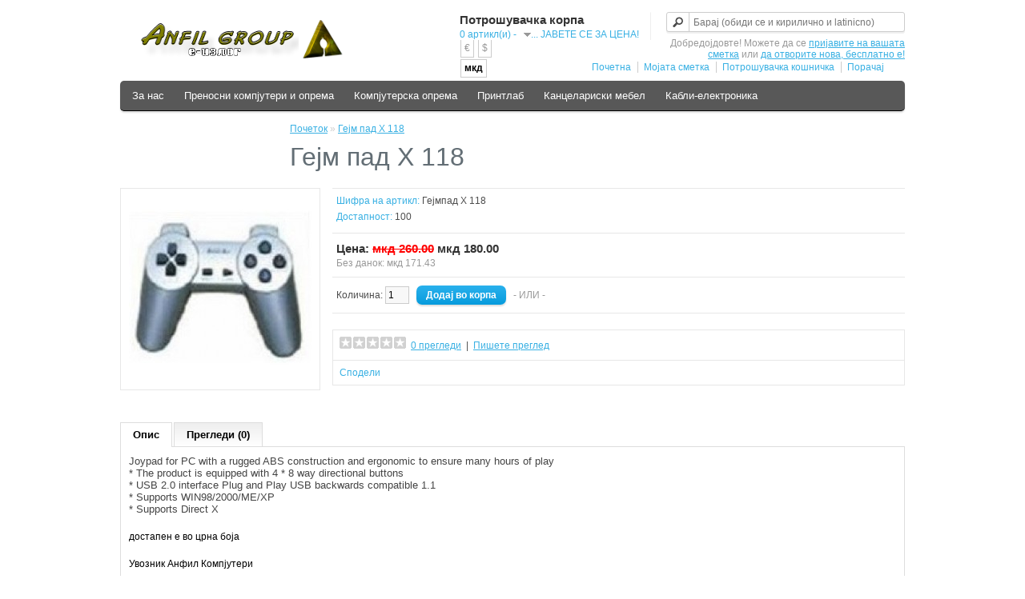

--- FILE ---
content_type: text/html; charset=utf-8
request_url: http://anfil.com.mk/izlog/index.php?route=product/product&product_id=602
body_size: 23738
content:
<!DOCTYPE html>
<html dir="ltr" lang="en">
<head>
<meta charset="UTF-8" />
<title>Гејм пад Х 118</title>
<base href="http://anfil.com.mk/izlog/" />
<meta name="description" content="Gamepad X 118" />
<meta name="keywords" content="Гејмпад Х 118" />
<link href="http://anfil.com.mk/izlog/image/data/MALOGOLD.PNG" rel="icon" />
<link href="http://anfil.com.mk/izlog/index.php?route=product/product&amp;product_id=602" rel="canonical" />
<link rel="stylesheet" type="text/css" href="catalog/view/theme/default/stylesheet/stylesheet.css" />
<link rel="stylesheet" type="text/css" href="catalog/view/javascript/jquery/colorbox/colorbox.css" media="screen" />
<script type="text/javascript" src="catalog/view/javascript/jquery/jquery-1.7.1.min.js"></script>
<script type="text/javascript" src="catalog/view/javascript/jquery/ui/jquery-ui-1.8.16.custom.min.js"></script>
<link rel="stylesheet" type="text/css" href="catalog/view/javascript/jquery/ui/themes/ui-lightness/jquery-ui-1.8.16.custom.css" />
<script type="text/javascript" src="catalog/view/javascript/common.js"></script>
<script type="text/javascript" src="catalog/view/javascript/jquery/tabs.js"></script>
<script type="text/javascript" src="catalog/view/javascript/jquery/colorbox/jquery.colorbox-min.js"></script>
<!--[if IE 7]> 
<link rel="stylesheet" type="text/css" href="catalog/view/theme/default/stylesheet/ie7.css" />
<![endif]-->
<!--[if lt IE 7]>
<link rel="stylesheet" type="text/css" href="catalog/view/theme/default/stylesheet/ie6.css" />
<script type="text/javascript" src="catalog/view/javascript/DD_belatedPNG_0.0.8a-min.js"></script>
<script type="text/javascript">
DD_belatedPNG.fix('#logo img');
</script>
<![endif]-->
</head>
<body>
<div id="container">
<div id="header">
    <div id="logo"><a href="http://anfil.com.mk/izlog/index.php?route=common/home"><img src="http://anfil.com.mk/izlog/image/data/logo.png" title="Анфил групација" alt="Анфил групација" /></a></div>
      <form action="http://anfil.com.mk/izlog/index.php?route=module/currency" method="post" enctype="multipart/form-data">
  <div id="currency">Парична валута<br />
                <a title="Euro" onclick="$('input[name=\'currency_code\']').attr('value', 'EUR'); $(this).parent().parent().submit();">€</a>
                        <a title="US Dollar" onclick="$('input[name=\'currency_code\']').attr('value', 'USD'); $(this).parent().parent().submit();">$</a>
                        <a title="Македонски денари"><b>мкд </b></a>
                <input type="hidden" name="currency_code" value="" />
    <input type="hidden" name="redirect" value="http://anfil.com.mk/izlog/index.php?route=product/product&amp;product_id=602" />
  </div>
</form>
  <div id="cart">
  <div class="heading">
    <h4>Потрошувачка корпа</h4>
    <a><span id="cart-total">0 артикл(и) - <a href="mailto:saso@anfil.com.mk?Subject=Potrebni%20informacii%20za%20cena!" target="_top">
... ЈАВЕТЕ СЕ ЗА ЦЕНА!</a></span></a></div>
  <div class="content">
        <div class="empty">Вашата потрошувачка корпа е празна!</div>
      </div>
</div>  <div id="search">
    <div class="button-search"></div>
    <input type="text" name="search" placeholder="Барај (обиди се и кирилично и latinicno)" value="" />
  </div>
  <div id="welcome">
        Добредојдовте! Можете да се <a href="http://anfil.com.mk/izlog/index.php?route=account/login">пријавите на вашата сметка</a> или <a href="http://anfil.com.mk/izlog/index.php?route=account/register">да отворите нова, бесплатно е!</a>      </div>
  <div class="links"><a href="http://anfil.com.mk/izlog/index.php?route=common/home">Почетна</a><a href="http://anfil.com.mk/izlog/index.php?route=account/wishlist" id="wishlist-total"></a><a href="http://anfil.com.mk/izlog/index.php?route=account/account">Мојатa сметка</a><a href="http://anfil.com.mk/izlog/index.php?route=checkout/cart">Потрошувачка кошничка</a><a href="http://anfil.com.mk/izlog/index.php?route=checkout/checkout">Порачај</a></div>
</div>
<div id="menu">
  <ul>
        <li><a href="http://anfil.com.mk/izlog/index.php?route=product/category&amp;path=94">За нас</a>
          </li>
        <li><a href="http://anfil.com.mk/izlog/index.php?route=product/category&amp;path=150">Преносни компјутери и опрема</a>
          </li>
        <li><a href="http://anfil.com.mk/izlog/index.php?route=product/category&amp;path=20">Компјутерска опрема</a>
            <div>
                <ul>
                                        <li><a href="http://anfil.com.mk/izlog/index.php?route=product/category&amp;path=20_132">ФМ  ТРАНСМИТЕРИ (4)</a></li>
                                        <li><a href="http://anfil.com.mk/izlog/index.php?route=product/category&amp;path=20_28">Монитори (2)</a></li>
                                        <li><a href="http://anfil.com.mk/izlog/index.php?route=product/category&amp;path=20_27">Преносни компјутери и опрема (23)</a></li>
                                        <li><a href="http://anfil.com.mk/izlog/index.php?route=product/category&amp;path=20_25">Компјутерски компоненти (57)</a></li>
                                        <li><a href="http://anfil.com.mk/izlog/index.php?route=product/category&amp;path=20_57">Таблети и Смартфони (27)</a></li>
                                        <li><a href="http://anfil.com.mk/izlog/index.php?route=product/category&amp;path=20_104">Софтвер (3)</a></li>
                                        <li><a href="http://anfil.com.mk/izlog/index.php?route=product/category&amp;path=20_112">Други приклучни уреди (6)</a></li>
                                        <li><a href="http://anfil.com.mk/izlog/index.php?route=product/category&amp;path=20_67">Компјутерска галантерија (55)</a></li>
                                        <li><a href="http://anfil.com.mk/izlog/index.php?route=product/category&amp;path=20_66">Компјутерска мултимедија (23)</a></li>
                                        <li><a href="http://anfil.com.mk/izlog/index.php?route=product/category&amp;path=20_106">мрежна опрема (9)</a></li>
                                        <li><a href="http://anfil.com.mk/izlog/index.php?route=product/category&amp;path=20_17">Сервис (3)</a></li>
                                        <li><a href="http://anfil.com.mk/izlog/index.php?route=product/category&amp;path=20_116">Напонски уреди - регулатори (7)</a></li>
                            </ul>
              </div>
          </li>
        <li><a href="http://anfil.com.mk/izlog/index.php?route=product/category&amp;path=18">Принтлаб</a>
            <div>
                <ul>
                                        <li><a href="http://anfil.com.mk/izlog/index.php?route=product/category&amp;path=18_45">Опрема за печатење (25)</a></li>
                                        <li><a href="http://anfil.com.mk/izlog/index.php?route=product/category&amp;path=18_144">Сито печат (2)</a></li>
                                        <li><a href="http://anfil.com.mk/izlog/index.php?route=product/category&amp;path=18_46">Услуги - ПРИНТЛАБ (61)</a></li>
                            </ul>
              </div>
          </li>
        <li><a href="http://anfil.com.mk/izlog/index.php?route=product/category&amp;path=59">Канцелариски мебел</a>
            <div>
                <ul>
                                        <li><a href="http://anfil.com.mk/izlog/index.php?route=product/category&amp;path=59_61">компјутерски маси - бироа (9)</a></li>
                                        <li><a href="http://anfil.com.mk/izlog/index.php?route=product/category&amp;path=59_60">Фотелји и  столици (11)</a></li>
                            </ul>
              </div>
          </li>
        <li><a href="http://anfil.com.mk/izlog/index.php?route=product/category&amp;path=24">Кабли-електроника</a>
            <div>
                <ul>
                                        <li><a href="http://anfil.com.mk/izlog/index.php?route=product/category&amp;path=24_146">Solid State Relay (1)</a></li>
                                        <li><a href="http://anfil.com.mk/izlog/index.php?route=product/category&amp;path=24_70">Компјутерски кабли (31)</a></li>
                                        <li><a href="http://anfil.com.mk/izlog/index.php?route=product/category&amp;path=24_148">Контролери за температура (2)</a></li>
                                        <li><a href="http://anfil.com.mk/izlog/index.php?route=product/category&amp;path=24_147">Ладилник (1)</a></li>
                                        <li><a href="http://anfil.com.mk/izlog/index.php?route=product/category&amp;path=24_145">Сензори (4)</a></li>
                                        <li><a href="http://anfil.com.mk/izlog/index.php?route=product/category&amp;path=24_71">Аудио - видео кабли (15)</a></li>
                                        <li><a href="http://anfil.com.mk/izlog/index.php?route=product/category&amp;path=24_72">Кабли и алати разни видови (18)</a></li>
                            </ul>
              </div>
          </li>
        <li><a href="http://anfil.com.mk/izlog/index.php?route=product/category&amp;path=34">потрошни матер. за печатење</a>
            <div>
                <ul>
                                        <li><a href="http://anfil.com.mk/izlog/index.php?route=product/category&amp;path=34_113">Рибони за иглични печатачи (4)</a></li>
                                        <li><a href="http://anfil.com.mk/izlog/index.php?route=product/category&amp;path=34_77">Тонер кертриџи за ласерски печатачи (21)</a></li>
                                        <li><a href="http://anfil.com.mk/izlog/index.php?route=product/category&amp;path=34_78">Инк-џет кертриџи (50)</a></li>
                                        <li><a href="http://anfil.com.mk/izlog/index.php?route=product/category&amp;path=34_79">Тонер прашак и резервни делови за репарирање ласерски кертриџи (15)</a></li>
                                        <li><a href="http://anfil.com.mk/izlog/index.php?route=product/category&amp;path=34_80">бои-мастила за репарирање и рефилирање инк-џет кертриџи (18)</a></li>
                                        <li><a href="http://anfil.com.mk/izlog/index.php?route=product/category&amp;path=34_81">ЦИСС системи и резервни делови (21)</a></li>
                                        <li><a href="http://anfil.com.mk/izlog/index.php?route=product/category&amp;path=34_82">хартии и фолии за печатење (21)</a></li>
                            </ul>
              </div>
          </li>
      </ul>
</div>
<div id="notification"></div>
 
<div id="content">  <div class="breadcrumb">
        <a href="http://anfil.com.mk/izlog/index.php?route=common/home">Почеток</a>
         &raquo; <a href="http://anfil.com.mk/izlog/index.php?route=product/product&amp;product_id=602">Гејм пад Х 118</a>
      </div>
  <h1>Гејм пад Х 118</h1>
  <div class="product-info">
        <div class="left">
            <div class="image"><a href="http://anfil.com.mk/izlog/image/cache/data/input/hex272-500x500.jpg" title="Гејм пад Х 118" class="colorbox"><img src="http://anfil.com.mk/izlog/image/cache/data/input/hex272-228x228.jpg" title="Гејм пад Х 118" alt="Гејм пад Х 118" id="image" /></a></div>
                </div>
        <div class="right">
      <div class="description">
                <span>Шифра на артикл:</span> Гејмпад  Х 118<br />
                <span>Достапност:</span> 100</div>
            <div class="price">Цена:                <span class="price-old">мкд 260.00</span> <span class="price-new">мкд 180.00</span>
                <br />
                <span class="price-tax">Без данок: мкд 171.43</span><br />
                              </div>
                  <div class="cart">
        <div>Количина:          <input type="text" name="quantity" size="2" value="1" />
          <input type="hidden" name="product_id" size="2" value="602" />
          &nbsp;
          <input type="button" value="Додај во корпа" id="button-cart" class="button" />
          <span>&nbsp;&nbsp;- ИЛИ -&nbsp;&nbsp;</span>
</div>
              </div>
            <div class="review">
        <div><img src="catalog/view/theme/default/image/stars-0.png" alt="0 прегледи" />&nbsp;&nbsp;<a onclick="$('a[href=\'#tab-review\']').trigger('click');">0 прегледи</a>&nbsp;&nbsp;|&nbsp;&nbsp;<a onclick="$('a[href=\'#tab-review\']').trigger('click');">Пишете преглед</a></div>
        <div class="share"><!-- AddThis Button BEGIN -->
          <div class="addthis_default_style"><a class="addthis_button_compact">Сподели</a> <a class="addthis_button_email"></a><a class="addthis_button_print"></a> <a class="addthis_button_facebook"></a> <a class="addthis_button_twitter"></a></div>
          <script type="text/javascript" src="//s7.addthis.com/js/250/addthis_widget.js"></script> 
          <!-- AddThis Button END --> 
        </div>
      </div>
          </div>
  </div>
  <div id="tabs" class="htabs"><a href="#tab-description">Опис</a>
            <a href="#tab-review">Прегледи (0)</a>
          </div>
  <div id="tab-description" class="tab-content"><p><span style="color: rgb(68, 68, 68); font-family: Verdana, Arial, Helvetica, sans-serif; text-align: -webkit-left; background-color: rgb(255, 255, 255); font-size: small; ">Joypad for PC with a rugged ABS construction and ergonomic to ensure many hours of play&nbsp;</span><br style="color: rgb(68, 68, 68); font-family: Verdana, Arial, Helvetica, sans-serif; text-align: -webkit-left; background-color: rgb(255, 255, 255); font-size: small; " />
<span style="color: rgb(68, 68, 68); font-family: Verdana, Arial, Helvetica, sans-serif; text-align: -webkit-left; background-color: rgb(255, 255, 255); font-size: small; ">* The product is equipped with 4 * 8 way directional buttons&nbsp;</span><br style="color: rgb(68, 68, 68); font-family: Verdana, Arial, Helvetica, sans-serif; text-align: -webkit-left; background-color: rgb(255, 255, 255); font-size: small; " />
<span style="color: rgb(68, 68, 68); font-family: Verdana, Arial, Helvetica, sans-serif; text-align: -webkit-left; background-color: rgb(255, 255, 255); font-size: small; ">* USB 2.0 interface Plug and Play USB backwards compatible 1.1&nbsp;</span><br style="color: rgb(68, 68, 68); font-family: Verdana, Arial, Helvetica, sans-serif; text-align: -webkit-left; background-color: rgb(255, 255, 255); font-size: small; " />
<span style="color: rgb(68, 68, 68); font-family: Verdana, Arial, Helvetica, sans-serif; text-align: -webkit-left; background-color: rgb(255, 255, 255); font-size: small; ">* Supports WIN98/2000/ME/XP&nbsp;</span><br style="color: rgb(68, 68, 68); font-family: Verdana, Arial, Helvetica, sans-serif; text-align: -webkit-left; background-color: rgb(255, 255, 255); font-size: small; " />
<span style="color: rgb(68, 68, 68); font-family: Verdana, Arial, Helvetica, sans-serif; text-align: -webkit-left; background-color: rgb(255, 255, 255); font-size: small; ">* Supports Direct X</span></p>

<p>достапен е во црна боја</p>

<p>Увозник Анфил Компјутери</p>
</div>
      <div id="tab-review" class="tab-content">
    <div id="review"></div>
    <h2 id="review-title">Пишете преглед</h2>
    <b>Име:</b><br />
    <input type="text" name="name" value="" />
    <br />
    <br />
    <b>Ваши прегледи:</b>
    <textarea name="text" cols="40" rows="8" style="width: 98%;"></textarea>
    <span style="font-size: 11px;"><span style="color: #FF0000;">Забелешка:</span> HTML не е преведен!</span><br />
    <br />
    <b>Поени:</b> <span>Лошо</span>&nbsp;
    <input type="radio" name="rating" value="1" />
    &nbsp;
    <input type="radio" name="rating" value="2" />
    &nbsp;
    <input type="radio" name="rating" value="3" />
    &nbsp;
    <input type="radio" name="rating" value="4" />
    &nbsp;
    <input type="radio" name="rating" value="5" />
    &nbsp;<span>Добро</span><br />
    <br />
    <b>Вметнете ја шифрата во прозорчето подолу:</b><br />
    <input type="text" name="captcha" value="" />
    <br />
    <img src="index.php?route=product/product/captcha" alt="" id="captcha" /><br />
    <br />
    <div class="buttons">
      <div class="right"><a id="button-review" class="button">Продолжи</a></div>
    </div>
  </div>
        </div>
<script type="text/javascript"><!--
$(document).ready(function() {
	$('.colorbox').colorbox({
		overlayClose: true,
		opacity: 0.5,
		rel: "colorbox"
	});
});
//--></script> 
<script type="text/javascript"><!--
$('#button-cart').bind('click', function() {
	$.ajax({
		url: 'index.php?route=checkout/cart/add',
		type: 'post',
		data: $('.product-info input[type=\'text\'], .product-info input[type=\'hidden\'], .product-info input[type=\'radio\']:checked, .product-info input[type=\'checkbox\']:checked, .product-info select, .product-info textarea'),
		dataType: 'json',
		success: function(json) {
			$('.success, .warning, .attention, information, .error').remove();
			
			if (json['error']) {
				if (json['error']['option']) {
					for (i in json['error']['option']) {
						$('#option-' + i).after('<span class="error">' + json['error']['option'][i] + '</span>');
					}
				}
			} 
			
			if (json['success']) {
				$('#notification').html('<div class="success" style="display: none;">' + json['success'] + '<img src="catalog/view/theme/default/image/close.png" alt="" class="close" /></div>');
					
				$('.success').fadeIn('slow');
					
				$('#cart-total').html(json['total']);
				
				$('html, body').animate({ scrollTop: 0 }, 'slow'); 
			}	
		}
	});
});
//--></script>
<script type="text/javascript"><!--
$('#review .pagination a').live('click', function() {
	$('#review').fadeOut('slow');
		
	$('#review').load(this.href);
	
	$('#review').fadeIn('slow');
	
	return false;
});			

$('#review').load('index.php?route=product/product/review&product_id=602');

$('#button-review').bind('click', function() {
	$.ajax({
		url: 'index.php?route=product/product/write&product_id=602',
		type: 'post',
		dataType: 'json',
		data: 'name=' + encodeURIComponent($('input[name=\'name\']').val()) + '&text=' + encodeURIComponent($('textarea[name=\'text\']').val()) + '&rating=' + encodeURIComponent($('input[name=\'rating\']:checked').val() ? $('input[name=\'rating\']:checked').val() : '') + '&captcha=' + encodeURIComponent($('input[name=\'captcha\']').val()),
		beforeSend: function() {
			$('.success, .warning').remove();
			$('#button-review').attr('disabled', true);
			$('#review-title').after('<div class="attention"><img src="catalog/view/theme/default/image/loading.gif" alt="" /> Ве молиме почекајте!</div>');
		},
		complete: function() {
			$('#button-review').attr('disabled', false);
			$('.attention').remove();
		},
		success: function(data) {
			if (data['error']) {
				$('#review-title').after('<div class="warning">' + data['error'] + '</div>');
			}
			
			if (data['success']) {
				$('#review-title').after('<div class="success">' + data['success'] + '</div>');
								
				$('input[name=\'name\']').val('');
				$('textarea[name=\'text\']').val('');
				$('input[name=\'rating\']:checked').attr('checked', '');
				$('input[name=\'captcha\']').val('');
			}
		}
	});
});
//--></script> 
<script type="text/javascript"><!--
$('#tabs a').tabs();
//--></script> 
<script type="text/javascript" src="catalog/view/javascript/jquery/ui/jquery-ui-timepicker-addon.js"></script> 
<script type="text/javascript"><!--
$(document).ready(function() {
	if ($.browser.msie && $.browser.version == 6) {
		$('.date, .datetime, .time').bgIframe();
	}

	$('.date').datepicker({dateFormat: 'yy-mm-dd'});
	$('.datetime').datetimepicker({
		dateFormat: 'yy-mm-dd',
		timeFormat: 'h:m'
	});
	$('.time').timepicker({timeFormat: 'h:m'});
});
//--></script> 
<div id="footer">
    <div class="column">
    <h3>Информации</h3>
    <ul>
            <li><a href="http://anfil.com.mk/izlog/index.php?route=information/information&amp;information_id=4">За нас</a></li>
            <li><a href="http://anfil.com.mk/izlog/index.php?route=information/information&amp;information_id=6">Информации за испорака</a></li>
            <li><a href="http://anfil.com.mk/izlog/index.php?route=information/information&amp;information_id=3">Полиса за приватност</a></li>
            <li><a href="http://anfil.com.mk/izlog/index.php?route=information/information&amp;information_id=5">Услови и правила</a></li>
          </ul>
  </div>
    <div class="column">
    <h3>Поддршка</h3>
    <ul>
      <li><a href="http://anfil.com.mk/izlog/index.php?route=information/contact">Контакт</a></li>
      <li><a href="http://anfil.com.mk/izlog/index.php?route=account/return/insert">Повраток</a></li>
      <li><a href="http://anfil.com.mk/izlog/index.php?route=information/sitemap">Мапа на страната</a></li>
    </ul>
  </div>
  <div class="column">
    <h3>Дополнително</h3>
    <ul>
      <li><a href="http://anfil.com.mk/izlog/index.php?route=product/manufacturer">Брендови</a></li>
      <li><a href="http://anfil.com.mk/izlog/index.php?route=account/voucher">Подарок ваучери</a></li>
      <li><a href="http://anfil.com.mk/izlog/index.php?route=affiliate/account">Заедничка заработка</a></li>
      <li><a href="http://anfil.com.mk/izlog/index.php?route=product/special">Акциски цени</a></li>
    </ul>
  </div>
  <div class="column">
    <h3>Моја сметка</h3>
    <ul>
      <li><a href="http://anfil.com.mk/izlog/index.php?route=account/account">Моја сметка</a></li>
      <li><a href="http://anfil.com.mk/izlog/index.php?route=account/order">Историја на порачки</a></li>
      
      <li><a href="http://anfil.com.mk/izlog/index.php?route=account/newsletter">Новини</a></li>
    </ul>
  </div>
</div>
<!--
OpenCart is open source software and you are free to remove the powered by OpenCart if you want, but its generally accepted practise to make a small donation.
Please donate via PayPal to donate@opencart.com
//-->
<div id="powered">Powered By <a href="http://www.opencart.com">OpenCart</a><br /> Анфил групација &copy; 2026</div>
<!--
OpenCart is open source software and you are free to remove the powered by OpenCart if you want, but its generally accepted practise to make a small donation.
Please donate via PayPal to donate@opencart.com
//-->
</div>
</body></html>

--- FILE ---
content_type: text/html; charset=utf-8
request_url: http://anfil.com.mk/izlog/index.php?route=product/product/review&product_id=602
body_size: 92
content:
<div class="content">Нема прегледи за овој артикл.</div>
